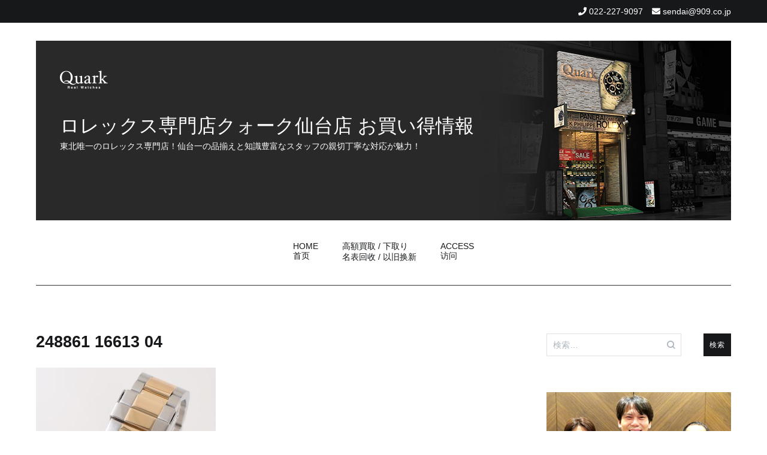

--- FILE ---
content_type: text/html; charset=UTF-8
request_url: https://tokei-sendai.jp/2024/03/19/%E3%81%98%E3%82%8F%E3%81%98%E3%82%8F%E3%81%A8%E6%95%B0%E3%81%8C%E6%B8%9B%E5%B0%91%E3%81%97%E3%81%A6%E3%81%84%E3%82%8B5%E6%A1%81%E9%9D%92%E3%82%B5%E3%83%96-ref-16613/248861-16613-04/
body_size: 73573
content:
<!doctype html>
<html dir="ltr" lang="ja" prefix="og: https://ogp.me/ns#">
<head>
	<meta charset="UTF-8">
	<meta name="viewport" content="width=device-width, initial-scale=1.0, user-scalable=no">
	<link rel="profile" href="http://gmpg.org/xfn/11">

	<title>248861 16613 04 | ロレックス専門店クォーク仙台店 お買い得情報</title>

		<!-- All in One SEO 4.7.7 - aioseo.com -->
	<meta name="robots" content="max-image-preview:large" />
	<meta name="author" content="sendai909"/>
	<link rel="canonical" href="https://tokei-sendai.jp/2024/03/19/%e3%81%98%e3%82%8f%e3%81%98%e3%82%8f%e3%81%a8%e6%95%b0%e3%81%8c%e6%b8%9b%e5%b0%91%e3%81%97%e3%81%a6%e3%81%84%e3%82%8b5%e6%a1%81%e9%9d%92%e3%82%b5%e3%83%96-ref-16613/248861-16613-04/" />
	<meta name="generator" content="All in One SEO (AIOSEO) 4.7.7" />

		<!-- Google tag (gtag.js) -->
<script async src="https://www.googletagmanager.com/gtag/js?id=UA-40971642-6"></script>
<script>
 window.dataLayer = window.dataLayer || [];
 function gtag(){dataLayer.push(arguments);}
 gtag('js', new Date());

 gtag('config', 'UA-40971642-6');
</script>
		<meta property="og:locale" content="ja_JP" />
		<meta property="og:site_name" content="ロレックス専門店クォーク仙台店 お買い得情報 | 東北唯一のロレックス専門店！仙台一の品揃えと知識豊富なスタッフの親切丁寧な対応が魅力！" />
		<meta property="og:type" content="article" />
		<meta property="og:title" content="248861 16613 04 | ロレックス専門店クォーク仙台店 お買い得情報" />
		<meta property="og:url" content="https://tokei-sendai.jp/2024/03/19/%e3%81%98%e3%82%8f%e3%81%98%e3%82%8f%e3%81%a8%e6%95%b0%e3%81%8c%e6%b8%9b%e5%b0%91%e3%81%97%e3%81%a6%e3%81%84%e3%82%8b5%e6%a1%81%e9%9d%92%e3%82%b5%e3%83%96-ref-16613/248861-16613-04/" />
		<meta property="article:published_time" content="2024-03-17T08:40:23+00:00" />
		<meta property="article:modified_time" content="2024-03-17T08:40:23+00:00" />
		<meta name="twitter:card" content="summary" />
		<meta name="twitter:title" content="248861 16613 04 | ロレックス専門店クォーク仙台店 お買い得情報" />
		<!-- All in One SEO -->

<link rel="alternate" type="application/rss+xml" title="ロレックス専門店クォーク仙台店 お買い得情報 &raquo; フィード" href="https://tokei-sendai.jp/feed/" />
<link rel="alternate" type="application/rss+xml" title="ロレックス専門店クォーク仙台店 お買い得情報 &raquo; コメントフィード" href="https://tokei-sendai.jp/comments/feed/" />
<link rel='stylesheet' id='wp-block-library-css' href='https://tokei-sendai.jp/wpap/wp-includes/css/dist/block-library/style.min.css' type='text/css' media='all' />
<style id='js-archive-list-archive-widget-style-inline-css' type='text/css'>
/*!***************************************************************************************************************************************************************************************************************************************!*\
  !*** css ./node_modules/css-loader/dist/cjs.js??ruleSet[1].rules[4].use[1]!./node_modules/postcss-loader/dist/cjs.js??ruleSet[1].rules[4].use[2]!./node_modules/sass-loader/dist/cjs.js??ruleSet[1].rules[4].use[3]!./src/style.scss ***!
  \***************************************************************************************************************************************************************************************************************************************/
@charset "UTF-8";
/**
 * The following styles get applied both on the front of your site
 * and in the editor.
 *
 * Replace them with your own styles or remove the file completely.
 */
.js-archive-list a,
.js-archive-list a:focus,
.js-archive-list a:hover {
  text-decoration: none;
}
.js-archive-list .loading {
  display: inline-block;
  padding-left: 5px;
  vertical-align: middle;
  width: 25px;
}

.jal-hide {
  display: none;
}

.widget_jaw_widget ul.jaw_widget,
ul.jaw_widget ul,
body .wp-block-js-archive-list-archive-widget ul.jaw_widget,
body .wp-block-js-archive-list-archive-widget ul.jaw_widget ul,
body ul.jaw_widget {
  list-style: none;
  margin-left: 0;
  padding-left: 0;
}

.widget_jaw_widget ul.jaw_widget li,
.wp-block-js-archive-list-archive-widget ul.jaw_widget li,
.jaw_widget ul li {
  padding-left: 1rem;
  list-style: none;
}
.widget_jaw_widget ul.jaw_widget li::before,
.wp-block-js-archive-list-archive-widget ul.jaw_widget li::before,
.jaw_widget ul li::before {
  content: "";
}
.widget_jaw_widget ul.jaw_widget li .post-date,
.wp-block-js-archive-list-archive-widget ul.jaw_widget li .post-date,
.jaw_widget ul li .post-date {
  padding-left: 5px;
}
.widget_jaw_widget ul.jaw_widget li .post-date::before,
.wp-block-js-archive-list-archive-widget ul.jaw_widget li .post-date::before,
.jaw_widget ul li .post-date::before {
  content: "—";
  padding-right: 5px;
}

/** Bullet's padding **/
.jaw_symbol {
  margin-right: 0.5rem;
}

/*# sourceMappingURL=style-index.css.map*/
</style>
<style id='classic-theme-styles-inline-css' type='text/css'>
/*! This file is auto-generated */
.wp-block-button__link{color:#fff;background-color:#32373c;border-radius:9999px;box-shadow:none;text-decoration:none;padding:calc(.667em + 2px) calc(1.333em + 2px);font-size:1.125em}.wp-block-file__button{background:#32373c;color:#fff;text-decoration:none}
</style>
<style id='global-styles-inline-css' type='text/css'>
:root{--wp--preset--aspect-ratio--square: 1;--wp--preset--aspect-ratio--4-3: 4/3;--wp--preset--aspect-ratio--3-4: 3/4;--wp--preset--aspect-ratio--3-2: 3/2;--wp--preset--aspect-ratio--2-3: 2/3;--wp--preset--aspect-ratio--16-9: 16/9;--wp--preset--aspect-ratio--9-16: 9/16;--wp--preset--color--black: #000000;--wp--preset--color--cyan-bluish-gray: #abb8c3;--wp--preset--color--white: #ffffff;--wp--preset--color--pale-pink: #f78da7;--wp--preset--color--vivid-red: #cf2e2e;--wp--preset--color--luminous-vivid-orange: #ff6900;--wp--preset--color--luminous-vivid-amber: #fcb900;--wp--preset--color--light-green-cyan: #7bdcb5;--wp--preset--color--vivid-green-cyan: #00d084;--wp--preset--color--pale-cyan-blue: #8ed1fc;--wp--preset--color--vivid-cyan-blue: #0693e3;--wp--preset--color--vivid-purple: #9b51e0;--wp--preset--gradient--vivid-cyan-blue-to-vivid-purple: linear-gradient(135deg,rgba(6,147,227,1) 0%,rgb(155,81,224) 100%);--wp--preset--gradient--light-green-cyan-to-vivid-green-cyan: linear-gradient(135deg,rgb(122,220,180) 0%,rgb(0,208,130) 100%);--wp--preset--gradient--luminous-vivid-amber-to-luminous-vivid-orange: linear-gradient(135deg,rgba(252,185,0,1) 0%,rgba(255,105,0,1) 100%);--wp--preset--gradient--luminous-vivid-orange-to-vivid-red: linear-gradient(135deg,rgba(255,105,0,1) 0%,rgb(207,46,46) 100%);--wp--preset--gradient--very-light-gray-to-cyan-bluish-gray: linear-gradient(135deg,rgb(238,238,238) 0%,rgb(169,184,195) 100%);--wp--preset--gradient--cool-to-warm-spectrum: linear-gradient(135deg,rgb(74,234,220) 0%,rgb(151,120,209) 20%,rgb(207,42,186) 40%,rgb(238,44,130) 60%,rgb(251,105,98) 80%,rgb(254,248,76) 100%);--wp--preset--gradient--blush-light-purple: linear-gradient(135deg,rgb(255,206,236) 0%,rgb(152,150,240) 100%);--wp--preset--gradient--blush-bordeaux: linear-gradient(135deg,rgb(254,205,165) 0%,rgb(254,45,45) 50%,rgb(107,0,62) 100%);--wp--preset--gradient--luminous-dusk: linear-gradient(135deg,rgb(255,203,112) 0%,rgb(199,81,192) 50%,rgb(65,88,208) 100%);--wp--preset--gradient--pale-ocean: linear-gradient(135deg,rgb(255,245,203) 0%,rgb(182,227,212) 50%,rgb(51,167,181) 100%);--wp--preset--gradient--electric-grass: linear-gradient(135deg,rgb(202,248,128) 0%,rgb(113,206,126) 100%);--wp--preset--gradient--midnight: linear-gradient(135deg,rgb(2,3,129) 0%,rgb(40,116,252) 100%);--wp--preset--font-size--small: 13px;--wp--preset--font-size--medium: 20px;--wp--preset--font-size--large: 36px;--wp--preset--font-size--x-large: 42px;--wp--preset--spacing--20: 0.44rem;--wp--preset--spacing--30: 0.67rem;--wp--preset--spacing--40: 1rem;--wp--preset--spacing--50: 1.5rem;--wp--preset--spacing--60: 2.25rem;--wp--preset--spacing--70: 3.38rem;--wp--preset--spacing--80: 5.06rem;--wp--preset--shadow--natural: 6px 6px 9px rgba(0, 0, 0, 0.2);--wp--preset--shadow--deep: 12px 12px 50px rgba(0, 0, 0, 0.4);--wp--preset--shadow--sharp: 6px 6px 0px rgba(0, 0, 0, 0.2);--wp--preset--shadow--outlined: 6px 6px 0px -3px rgba(255, 255, 255, 1), 6px 6px rgba(0, 0, 0, 1);--wp--preset--shadow--crisp: 6px 6px 0px rgba(0, 0, 0, 1);}:where(.is-layout-flex){gap: 0.5em;}:where(.is-layout-grid){gap: 0.5em;}body .is-layout-flex{display: flex;}.is-layout-flex{flex-wrap: wrap;align-items: center;}.is-layout-flex > :is(*, div){margin: 0;}body .is-layout-grid{display: grid;}.is-layout-grid > :is(*, div){margin: 0;}:where(.wp-block-columns.is-layout-flex){gap: 2em;}:where(.wp-block-columns.is-layout-grid){gap: 2em;}:where(.wp-block-post-template.is-layout-flex){gap: 1.25em;}:where(.wp-block-post-template.is-layout-grid){gap: 1.25em;}.has-black-color{color: var(--wp--preset--color--black) !important;}.has-cyan-bluish-gray-color{color: var(--wp--preset--color--cyan-bluish-gray) !important;}.has-white-color{color: var(--wp--preset--color--white) !important;}.has-pale-pink-color{color: var(--wp--preset--color--pale-pink) !important;}.has-vivid-red-color{color: var(--wp--preset--color--vivid-red) !important;}.has-luminous-vivid-orange-color{color: var(--wp--preset--color--luminous-vivid-orange) !important;}.has-luminous-vivid-amber-color{color: var(--wp--preset--color--luminous-vivid-amber) !important;}.has-light-green-cyan-color{color: var(--wp--preset--color--light-green-cyan) !important;}.has-vivid-green-cyan-color{color: var(--wp--preset--color--vivid-green-cyan) !important;}.has-pale-cyan-blue-color{color: var(--wp--preset--color--pale-cyan-blue) !important;}.has-vivid-cyan-blue-color{color: var(--wp--preset--color--vivid-cyan-blue) !important;}.has-vivid-purple-color{color: var(--wp--preset--color--vivid-purple) !important;}.has-black-background-color{background-color: var(--wp--preset--color--black) !important;}.has-cyan-bluish-gray-background-color{background-color: var(--wp--preset--color--cyan-bluish-gray) !important;}.has-white-background-color{background-color: var(--wp--preset--color--white) !important;}.has-pale-pink-background-color{background-color: var(--wp--preset--color--pale-pink) !important;}.has-vivid-red-background-color{background-color: var(--wp--preset--color--vivid-red) !important;}.has-luminous-vivid-orange-background-color{background-color: var(--wp--preset--color--luminous-vivid-orange) !important;}.has-luminous-vivid-amber-background-color{background-color: var(--wp--preset--color--luminous-vivid-amber) !important;}.has-light-green-cyan-background-color{background-color: var(--wp--preset--color--light-green-cyan) !important;}.has-vivid-green-cyan-background-color{background-color: var(--wp--preset--color--vivid-green-cyan) !important;}.has-pale-cyan-blue-background-color{background-color: var(--wp--preset--color--pale-cyan-blue) !important;}.has-vivid-cyan-blue-background-color{background-color: var(--wp--preset--color--vivid-cyan-blue) !important;}.has-vivid-purple-background-color{background-color: var(--wp--preset--color--vivid-purple) !important;}.has-black-border-color{border-color: var(--wp--preset--color--black) !important;}.has-cyan-bluish-gray-border-color{border-color: var(--wp--preset--color--cyan-bluish-gray) !important;}.has-white-border-color{border-color: var(--wp--preset--color--white) !important;}.has-pale-pink-border-color{border-color: var(--wp--preset--color--pale-pink) !important;}.has-vivid-red-border-color{border-color: var(--wp--preset--color--vivid-red) !important;}.has-luminous-vivid-orange-border-color{border-color: var(--wp--preset--color--luminous-vivid-orange) !important;}.has-luminous-vivid-amber-border-color{border-color: var(--wp--preset--color--luminous-vivid-amber) !important;}.has-light-green-cyan-border-color{border-color: var(--wp--preset--color--light-green-cyan) !important;}.has-vivid-green-cyan-border-color{border-color: var(--wp--preset--color--vivid-green-cyan) !important;}.has-pale-cyan-blue-border-color{border-color: var(--wp--preset--color--pale-cyan-blue) !important;}.has-vivid-cyan-blue-border-color{border-color: var(--wp--preset--color--vivid-cyan-blue) !important;}.has-vivid-purple-border-color{border-color: var(--wp--preset--color--vivid-purple) !important;}.has-vivid-cyan-blue-to-vivid-purple-gradient-background{background: var(--wp--preset--gradient--vivid-cyan-blue-to-vivid-purple) !important;}.has-light-green-cyan-to-vivid-green-cyan-gradient-background{background: var(--wp--preset--gradient--light-green-cyan-to-vivid-green-cyan) !important;}.has-luminous-vivid-amber-to-luminous-vivid-orange-gradient-background{background: var(--wp--preset--gradient--luminous-vivid-amber-to-luminous-vivid-orange) !important;}.has-luminous-vivid-orange-to-vivid-red-gradient-background{background: var(--wp--preset--gradient--luminous-vivid-orange-to-vivid-red) !important;}.has-very-light-gray-to-cyan-bluish-gray-gradient-background{background: var(--wp--preset--gradient--very-light-gray-to-cyan-bluish-gray) !important;}.has-cool-to-warm-spectrum-gradient-background{background: var(--wp--preset--gradient--cool-to-warm-spectrum) !important;}.has-blush-light-purple-gradient-background{background: var(--wp--preset--gradient--blush-light-purple) !important;}.has-blush-bordeaux-gradient-background{background: var(--wp--preset--gradient--blush-bordeaux) !important;}.has-luminous-dusk-gradient-background{background: var(--wp--preset--gradient--luminous-dusk) !important;}.has-pale-ocean-gradient-background{background: var(--wp--preset--gradient--pale-ocean) !important;}.has-electric-grass-gradient-background{background: var(--wp--preset--gradient--electric-grass) !important;}.has-midnight-gradient-background{background: var(--wp--preset--gradient--midnight) !important;}.has-small-font-size{font-size: var(--wp--preset--font-size--small) !important;}.has-medium-font-size{font-size: var(--wp--preset--font-size--medium) !important;}.has-large-font-size{font-size: var(--wp--preset--font-size--large) !important;}.has-x-large-font-size{font-size: var(--wp--preset--font-size--x-large) !important;}
:where(.wp-block-post-template.is-layout-flex){gap: 1.25em;}:where(.wp-block-post-template.is-layout-grid){gap: 1.25em;}
:where(.wp-block-columns.is-layout-flex){gap: 2em;}:where(.wp-block-columns.is-layout-grid){gap: 2em;}
:root :where(.wp-block-pullquote){font-size: 1.5em;line-height: 1.6;}
</style>
<link rel='stylesheet' id='cenote-style-css' href='https://tokei-sendai.jp/wpap/wp-content/themes/909_blog/style.css' type='text/css' media='all' />
<style id='cenote-style-inline-css' type='text/css'>
.cenote-header-media .tg-container {
			background-image: url( "" );
		}
</style>
<link rel='stylesheet' id='themegrill-icons-css' href='https://tokei-sendai.jp/wpap/wp-content/themes/909_blog/assets/css/themegrill-icons.min.css?ver=1.0' type='text/css' media='all' />
<link rel='stylesheet' id='fontawesome-css' href='https://tokei-sendai.jp/wpap/wp-content/themes/909_blog/assets/css/all.min.css' type='text/css' media='all' />
<link rel='stylesheet' id='swiper-css' href='https://tokei-sendai.jp/wpap/wp-content/themes/909_blog/assets/css/swiper.min.css' type='text/css' media='all' />
<link rel='stylesheet' id='fancybox-css' href='https://tokei-sendai.jp/wpap/wp-content/plugins/easy-fancybox/fancybox/1.5.4/jquery.fancybox.min.css' type='text/css' media='screen' />
<style id='fancybox-inline-css' type='text/css'>
#fancybox-outer{background:#ffffff}#fancybox-content{background:#ffffff;border-color:#ffffff;color:#000000;}#fancybox-title,#fancybox-title-float-main{color:#fff}
</style>
<link rel='stylesheet' id='kirki-styles-cenote_config-css' href='https://tokei-sendai.jp/wpap/wp-content/themes/909_blog/inc/kirki/assets/css/kirki-styles.css?ver=3.0.35.3' type='text/css' media='all' />
<style id='kirki-styles-cenote_config-inline-css' type='text/css'>
.cenote-breadcrumb li a:hover,.cenote-header-media.cenote-header-media--right .cenote-header-media__button:hover,.cenote-header-sticky .cenote-reading-bar .cenote-reading-bar__share .cenote-reading-share-item a:hover,.cenote-header-sticky .main-navigation li ul li > a:hover,.cenote-header-sticky .main-navigation li ul li.focus > a,.comments-area .comment-list .comment-meta .comment-metadata a:hover,.entry-content .page-links a:hover,.entry-content a,.entry-content table a:hover,.entry-footer .tags-links a:hover,.entry-meta a,.main-navigation.tg-site-menu--offcanvas li.current-menu-ancestor > a,.main-navigation.tg-site-menu--offcanvas li.current-menu-item > a,.main-navigation.tg-site-menu--offcanvas li.current_page_ancestor > a,.main-navigation.tg-site-menu--offcanvas li.current_page_item > a,.main-navigation.tg-site-menu--offcanvas li:hover > a,.pagination .page-numbers:hover,.post-template-cover .entry-thumbnail--template .entry-info .entry-meta a:hover,.single .hentry .entry-meta a:hover,.tg-header-top .tg-social-menu li:hover a,.tg-header-top ul:not(.tg-social-menu) li a:hover,.tg-site-footer.tg-site-footer--default .tg-footer-bottom .site-info a:hover,.tg-site-footer.tg-site-footer--default .tg-footer-widget-area .widget .tagcloud a:hover,.tg-site-footer.tg-site-footer--default .tg-footer-widget-area .widget ul li a:hover,.tg-site-footer.tg-site-footer--light-dark .tg-footer-bottom .site-info a:hover,.tg-site-footer.tg-site-footer--light-dark-center .tg-footer-bottom .site-info a:hover,.tg-site-menu--default li.focus > a,.tg-slider.tg-post-slider .tg-container .cat-links a:hover,.tg-slider.tg-post-slider .tg-container .entry-title a:hover,.tg-slider.tg-post-slider .tg-container .posted-on a:hover,.tg-top-cat .cat-links a,.widget_tag_cloud .tagcloud a:hover,a:active,a:focus,a:hover{color:#006600;}.button:hover,.entry-footer .cat-links a,.entry-meta .posted-on:before,.main-navigation.tg-site-menu--offcanvas li.current-menu-ancestor > a:before,.main-navigation.tg-site-menu--offcanvas li.current-menu-item > a:before,.main-navigation.tg-site-menu--offcanvas li.current_page_ancestor > a:before,.main-navigation.tg-site-menu--offcanvas li.current_page_item > a:before,.main-navigation.tg-site-menu--offcanvas li:hover > a:before,.post-format-media--gallery .swiper-button-next,.post-format-media--gallery .swiper-button-prev,.post-template-cover .entry-thumbnail--template .entry-info .tg-top-cat .cat-links a:hover,.tg-readmore-link:hover:before,.tg-slider .swiper-button-next,.tg-slider .swiper-button-prev,.widget .widget-title:after,button:hover,input[type="button"]:hover,input[type="reset"]:hover,input[type="submit"]:hover{background-color:#006600;}.entry-footer .tags-links a:hover,.tg-site-footer.tg-site-footer--default .tg-footer-widget-area .widget .tagcloud a:hover,.widget_tag_cloud .tagcloud a:hover{border-color:#006600;}body{font-family:-apple-system, BlinkMacSystemFont, "Segoe UI", Roboto, Oxygen-Sans, Ubuntu, Cantarell, "Helvetica Neue", sans-serif;font-weight:400;}h1, h2, h3, h4, h5, h6{font-family:-apple-system, BlinkMacSystemFont, "Segoe UI", Roboto, Oxygen-Sans, Ubuntu, Cantarell, "Helvetica Neue", sans-serif;font-weight:700;}
</style>
<script type="text/javascript" src="https://tokei-sendai.jp/wpap/wp-includes/js/jquery/jquery.min.js?ver=3.7.1" id="jquery-core-js"></script>
<script type="text/javascript" src="https://tokei-sendai.jp/wpap/wp-includes/js/jquery/jquery-migrate.min.js?ver=3.4.1" id="jquery-migrate-js"></script>
<link rel="https://api.w.org/" href="https://tokei-sendai.jp/wp-json/" /><link rel="alternate" title="JSON" type="application/json" href="https://tokei-sendai.jp/wp-json/wp/v2/media/30729" /><link rel='shortlink' href='https://tokei-sendai.jp/?p=30729' />
<link rel="alternate" title="oEmbed (JSON)" type="application/json+oembed" href="https://tokei-sendai.jp/wp-json/oembed/1.0/embed?url=https%3A%2F%2Ftokei-sendai.jp%2F2024%2F03%2F19%2F%25e3%2581%2598%25e3%2582%258f%25e3%2581%2598%25e3%2582%258f%25e3%2581%25a8%25e6%2595%25b0%25e3%2581%258c%25e6%25b8%259b%25e5%25b0%2591%25e3%2581%2597%25e3%2581%25a6%25e3%2581%2584%25e3%2582%258b5%25e6%25a1%2581%25e9%259d%2592%25e3%2582%25b5%25e3%2583%2596-ref-16613%2F248861-16613-04%2F" />
<link rel="alternate" title="oEmbed (XML)" type="text/xml+oembed" href="https://tokei-sendai.jp/wp-json/oembed/1.0/embed?url=https%3A%2F%2Ftokei-sendai.jp%2F2024%2F03%2F19%2F%25e3%2581%2598%25e3%2582%258f%25e3%2581%2598%25e3%2582%258f%25e3%2581%25a8%25e6%2595%25b0%25e3%2581%258c%25e6%25b8%259b%25e5%25b0%2591%25e3%2581%2597%25e3%2581%25a6%25e3%2581%2584%25e3%2582%258b5%25e6%25a1%2581%25e9%259d%2592%25e3%2582%25b5%25e3%2583%2596-ref-16613%2F248861-16613-04%2F&#038;format=xml" />
</head>

<body class="attachment attachment-template-default single single-attachment postid-30729 attachmentid-30729 attachment-jpeg layout-site--wide layout--right-sidebar">


<div id="page" class="site">
	<a class="skip-link screen-reader-text" href="#content">コンテンツへスキップ</a>

	<header id="masthead" class="site-header tg-site-header tg-site-header--default">
					<div class="tg-header-top">
				<div class="tg-container tg-flex-container tg-flex-space-between tg-flex-item-centered">
					<nav class="tg-header-navigation">
	</nav><!-- /.tg-header-navigation -->
<ul class="tg-contact-info">
	<li class="tg-contact-info__phone">
		<a href="tel:022-227-9097">
			<i class="fa fa-phone"></i>
			<span>022-227-9097			</span>
		</a>
	</li>
	<li class="tg-contact-info__email">
		<a href="mailto:sendai@909.co.jp">
			<i class="fa fa-envelope"></i>
			<span>sendai@909.co.jp</span>
		</a>
	</li>
</ul>
<!-- /.tg-contact-info -->
				</div>
			</div><!-- .tg-header-top -->
		
		<div class="tg-header-bottom">
			<div class="header-bottom-top">
	<div class="tg-container tg-flex-container tg-flex-space-between tg-flex-item-centered">
		
<div class="site-branding">
	<h1 class="site-title"><a href="https://tokei-sendai.jp/" rel="home"><img src="/img/logo.png" id="site-logo"><br>ロレックス専門店クォーク仙台店 お買い得情報</a></h1>
	<p class="site-description">東北唯一のロレックス専門店！仙台一の品揃えと知識豊富なスタッフの親切丁寧な対応が魅力！</p>
</div><!-- .site-branding -->
	</div><!-- /.tg-container -->
</div>
<!-- /.header-bottom-top -->
<div class="header-bottom-bottom">
	<div class="tg-container tg-flex-container tg-flex-space-between tg-flex-item-centered">
		
<nav class="tg-social-menu-navigation">
	</nav><!-- /.tg-social-menu -->
<nav id="site-navigation" class="main-navigation tg-site-menu--default">
	<div class="menu-blog-2020-container"><ul id="primary-menu" class="menu"><li id="menu-item-16110" class="menu-item menu-item-type-custom menu-item-object-custom menu-item-home menu-item-16110"><a href="https://tokei-sendai.jp/">HOME<br>首页</a></li>
<li id="menu-item-16111" class="menu-item menu-item-type-post_type menu-item-object-page menu-item-16111"><a href="https://tokei-sendai.jp/%e9%ab%98%e9%a1%8d%e8%b2%b7%e5%8f%96-%e4%b8%8b%e5%8f%96%e3%82%8a/">高額買取 / 下取り<br>名表回收 / 以旧换新</a></li>
<li id="menu-item-16112" class="menu-item menu-item-type-post_type menu-item-object-page menu-item-16112"><a href="https://tokei-sendai.jp/access/">ACCESS<br>访问</a></li>
</ul></div></nav><!-- #site-navigation -->
<nav class="tg-header-action-navigation">
	<ul class="tg-header-action-menu">
		
		<li class="tg-mobile-menu-toggle">
			<strong>メニュー</strong><span></span>
		</li>
	</ul><!-- .tg-header-action-menu -->
</nav>
<!-- /.tg-header-action-navigation -->
	</div><!-- /.tg-header -->
</div>
<!-- /.header-bottom-bottom -->
		</div>

	</header><!-- #masthead -->

	
	<div id="content" class="site-content">

		<div class="tg-container tg-flex-container tg-flex-space-between">

	<div id="primary" class="content-area">
		<main id="main" class="site-main">

			
<article id="post-30729" class="post-30729 attachment type-attachment status-inherit hentry">
				<header class="entry-header">
				<h1 class="entry-title">248861 16613 04</h1>			</header><!-- .entry-header -->
					<div class="tg-top-cat">
							</div>
					<div class="entry-content">
				<p class="attachment"><a href='https://tokei-sendai.jp/wpap/wp-content/uploads/2024/03/248861-16613-04.jpg'><img fetchpriority="high" decoding="async" width="300" height="300" src="https://tokei-sendai.jp/wpap/wp-content/uploads/2024/03/248861-16613-04-300x300.jpg" class="attachment-medium size-medium" alt="" srcset="https://tokei-sendai.jp/wpap/wp-content/uploads/2024/03/248861-16613-04-300x300.jpg 300w, https://tokei-sendai.jp/wpap/wp-content/uploads/2024/03/248861-16613-04-150x150.jpg 150w, https://tokei-sendai.jp/wpap/wp-content/uploads/2024/03/248861-16613-04-768x768.jpg 768w, https://tokei-sendai.jp/wpap/wp-content/uploads/2024/03/248861-16613-04-600x600.jpg 600w, https://tokei-sendai.jp/wpap/wp-content/uploads/2024/03/248861-16613-04.jpg 1000w" sizes="(max-width: 300px) 100vw, 300px" /></a></p>
			</div><!-- .entry-content -->
		</article><!-- #post-30729 -->
<table border="0" cellpadding="0" cellspacing="0" width="100%">
<tbody>
<tr>
<td></td>
<td>
<div class="ask_title">
お問い合せはコチラから
</div>
</td>
</tr>
</tbody>
</table>
<div class="ask_form">
<iframe src="https://www.909.co.jp/form/form_blog/input.html?shop=sendai&archi_url=https://tokei-sendai.jp/2024/03/19/%e3%81%98%e3%82%8f%e3%81%98%e3%82%8f%e3%81%a8%e6%95%b0%e3%81%8c%e6%b8%9b%e5%b0%91%e3%81%97%e3%81%a6%e3%81%84%e3%82%8b5%e6%a1%81%e9%9d%92%e3%82%b5%e3%83%96-ref-16613/248861-16613-04/" frameborder="0" height="385" width="100%"></iframe>
</div>
<table border="0" cellpadding="0" cellspacing="0">
<tbody>
<tr>
<td width="650" align="right" class="scrty">当お問い合せフォームは、ベリサイン社のＳＳＬサーバー証明書を使用しています。</td>
</tr>
</tbody>
</table>
<br><br>


	<nav class="navigation post-navigation" aria-label="投稿">
		<h2 class="screen-reader-text">投稿ナビゲーション</h2>
		<div class="nav-links"><div class="nav-previous"><a href="https://tokei-sendai.jp/2024/03/19/%e3%81%98%e3%82%8f%e3%81%98%e3%82%8f%e3%81%a8%e6%95%b0%e3%81%8c%e6%b8%9b%e5%b0%91%e3%81%97%e3%81%a6%e3%81%84%e3%82%8b5%e6%a1%81%e9%9d%92%e3%82%b5%e3%83%96-ref-16613/" rel="prev"><span class="nav-links__label">前の投稿</span> じわじわと数が減少している5桁青サブ Ref.16613</a></div></div>
	</nav>
		</main><!-- #main -->
	</div><!-- #primary -->


<aside id="secondary" class="widget-area">
	<section id="search-2" class="widget widget_search"><form role="search" method="get" class="search-form" action="https://tokei-sendai.jp/">
				<label>
					<span class="screen-reader-text">検索:</span>
					<input type="search" class="search-field" placeholder="検索&hellip;" value="" name="s" />
				</label>
				<input type="submit" class="search-submit" value="検索" />
			</form></section><section id="custom_html-2" class="widget_text widget widget_custom_html"><div class="textwidget custom-html-widget"><a href="https://www.909.co.jp/rolex_sendai/" target="_blank" rel="noopener"><img src="/img/shop_img.jpg?ver=200812" alt="ロレックス専門店クォーク仙台店" width="100%" border="0" /><br>
ロレックス専門店 クォーク仙台店</a>
<br><br>
東北一のロレックス専門店を目指し、精一杯の笑顔・サービス・充実したロレックスを取り揃えてお待ちしております。</div></section><section id="categories-3" class="widget widget_categories"><h2 class="widget-title">カテゴリー</h2>
			<ul>
					<li class="cat-item cat-item-5"><a href="https://tokei-sendai.jp/category/gmt%e3%83%9e%e3%82%b9%e3%82%bf%e3%83%bc/">GMTマスター</a>
</li>
	<li class="cat-item cat-item-15"><a href="https://tokei-sendai.jp/category/oy-pp/">OY.PP.</a>
</li>
	<li class="cat-item cat-item-14"><a href="https://tokei-sendai.jp/category/oy-pp-%e3%83%87%e3%82%a4%e3%83%88/">OY.PP.デイト</a>
</li>
	<li class="cat-item cat-item-23"><a href="https://tokei-sendai.jp/category/vintagemodel/">ヴィンテージモデル</a>
</li>
	<li class="cat-item cat-item-16"><a href="https://tokei-sendai.jp/category/%e3%82%a8%e3%82%a2%e3%82%ad%e3%83%b3%e3%82%b0/">エアキング</a>
</li>
	<li class="cat-item cat-item-3"><a href="https://tokei-sendai.jp/category/%e3%82%a8%e3%82%af%e3%82%b9%e3%83%97%e3%83%ad%e3%83%bc%e3%83%a9%e3%83%bci/">エクスプローラーI</a>
</li>
	<li class="cat-item cat-item-4"><a href="https://tokei-sendai.jp/category/%e3%82%a8%e3%82%af%e3%82%b9%e3%83%97%e3%83%ad%e3%83%bc%e3%83%a9%e3%83%bcii/">エクスプローラーII</a>
</li>
	<li class="cat-item cat-item-6"><a href="https://tokei-sendai.jp/category/%e3%82%b5%e3%83%96%e3%83%9e%e3%83%aa%e3%83%bc%e3%83%8a%e3%83%bc/">サブマリーナー</a>
</li>
	<li class="cat-item cat-item-31"><a href="https://tokei-sendai.jp/category/%e3%82%b5%e3%83%b3%e3%83%80%e3%83%bc%e3%83%90%e3%83%bc%e3%83%89/">サンダーバード</a>
</li>
	<li class="cat-item cat-item-7"><a href="https://tokei-sendai.jp/category/%e3%82%b7%e3%83%bc%e3%83%89%e3%82%a5%e3%82%a8%e3%83%a9%e3%83%bc/">シードゥエラー</a>
</li>
	<li class="cat-item cat-item-19"><a href="https://tokei-sendai.jp/category/%e3%82%b9%e3%82%ab%e3%82%a4%e3%83%89%e3%82%a5%e3%82%a8%e3%83%a9%e3%83%bc/">スカイドゥエラー</a>
</li>
	<li class="cat-item cat-item-11"><a href="https://tokei-sendai.jp/category/%e3%82%bf%e3%83%bc%e3%83%8e%e3%82%b0%e3%83%a9%e3%83%95/">ターノグラフ</a>
</li>
	<li class="cat-item cat-item-27"><a href="https://tokei-sendai.jp/category/%e3%83%81%e3%83%a5%e3%83%bc%e3%83%80%e3%83%bc/">チューダー</a>
</li>
	<li class="cat-item cat-item-28"><a href="https://tokei-sendai.jp/category/%e3%83%87%e3%82%a3%e3%83%bc%e3%83%97%e3%82%b7%e3%83%bc/">ディープシー</a>
</li>
	<li class="cat-item cat-item-17"><a href="https://tokei-sendai.jp/category/%e3%83%87%e3%82%a4%e3%83%87%e3%82%a4%e3%83%88/">デイデイト</a>
</li>
	<li class="cat-item cat-item-18"><a href="https://tokei-sendai.jp/category/%e3%83%87%e3%82%a4%e3%83%87%e3%82%a4%e3%83%88ii/">デイデイトII</a>
</li>
	<li class="cat-item cat-item-12"><a href="https://tokei-sendai.jp/category/%e3%83%87%e3%82%a4%e3%83%88%e3%82%b8%e3%83%a3%e3%82%b9%e3%83%88/">デイトジャスト</a>
</li>
	<li class="cat-item cat-item-13"><a href="https://tokei-sendai.jp/category/%e3%83%87%e3%82%a4%e3%83%88%e3%82%b8%e3%83%a3%e3%82%b9%e3%83%88ii/">デイトジャストII</a>
</li>
	<li class="cat-item cat-item-2"><a href="https://tokei-sendai.jp/category/%e3%83%87%e3%82%a4%e3%83%88%e3%83%8a/">デイトナ</a>
</li>
	<li class="cat-item cat-item-25"><a href="https://tokei-sendai.jp/category/%e3%83%97%e3%83%ac%e3%83%9f%e3%82%a2%e3%83%a0%e3%83%a2%e3%83%80%e3%83%b3/">プレミアムモダン</a>
</li>
	<li class="cat-item cat-item-21"><a href="https://tokei-sendai.jp/category/%e3%83%9c%e3%83%bc%e3%82%a4%e3%82%ba%e3%83%a2%e3%83%87%e3%83%ab/">ボーイズモデル</a>
</li>
	<li class="cat-item cat-item-10"><a href="https://tokei-sendai.jp/category/%e3%83%9f%e3%83%ab%e3%82%ac%e3%82%a6%e3%82%b9/">ミルガウス</a>
</li>
	<li class="cat-item cat-item-20"><a href="https://tokei-sendai.jp/category/%e3%83%a1%e3%83%b3%e3%82%ba%e3%83%a2%e3%83%87%e3%83%ab/">メンズモデル</a>
</li>
	<li class="cat-item cat-item-8"><a href="https://tokei-sendai.jp/category/%e3%83%a8%e3%83%83%e3%83%88%e3%83%9e%e3%82%b9%e3%82%bf%e3%83%bc/">ヨットマスター</a>
</li>
	<li class="cat-item cat-item-9"><a href="https://tokei-sendai.jp/category/%e3%83%a8%e3%83%83%e3%83%88%e3%83%9e%e3%82%b9%e3%82%bf%e3%83%bcii/">ヨットマスターII</a>
</li>
	<li class="cat-item cat-item-22"><a href="https://tokei-sendai.jp/category/%e3%83%ac%e3%83%87%e3%82%a3%e3%83%bc%e3%82%b9%e3%83%a2%e3%83%87%e3%83%ab/">レディースモデル</a>
</li>
	<li class="cat-item cat-item-24"><a href="https://tokei-sendai.jp/category/%e5%ba%97%e8%88%97%e7%b4%b9%e4%bb%8b/">店舗紹介</a>
</li>
	<li class="cat-item cat-item-1"><a href="https://tokei-sendai.jp/category/%e6%9c%aa%e5%88%86%e9%a1%9e/">未分類</a>
</li>
			</ul>

			</section><section id="calendar-2" class="widget widget_calendar"><div id="calendar_wrap" class="calendar_wrap"><table id="wp-calendar" class="wp-calendar-table">
	<caption>2026年1月</caption>
	<thead>
	<tr>
		<th scope="col" title="月曜日">月</th>
		<th scope="col" title="火曜日">火</th>
		<th scope="col" title="水曜日">水</th>
		<th scope="col" title="木曜日">木</th>
		<th scope="col" title="金曜日">金</th>
		<th scope="col" title="土曜日">土</th>
		<th scope="col" title="日曜日">日</th>
	</tr>
	</thead>
	<tbody>
	<tr>
		<td colspan="3" class="pad">&nbsp;</td><td>1</td><td><a href="https://tokei-sendai.jp/2026/01/02/" aria-label="2026年1月2日 に投稿を公開">2</a></td><td><a href="https://tokei-sendai.jp/2026/01/03/" aria-label="2026年1月3日 に投稿を公開">3</a></td><td><a href="https://tokei-sendai.jp/2026/01/04/" aria-label="2026年1月4日 に投稿を公開">4</a></td>
	</tr>
	<tr>
		<td><a href="https://tokei-sendai.jp/2026/01/05/" aria-label="2026年1月5日 に投稿を公開">5</a></td><td><a href="https://tokei-sendai.jp/2026/01/06/" aria-label="2026年1月6日 に投稿を公開">6</a></td><td><a href="https://tokei-sendai.jp/2026/01/07/" aria-label="2026年1月7日 に投稿を公開">7</a></td><td><a href="https://tokei-sendai.jp/2026/01/08/" aria-label="2026年1月8日 に投稿を公開">8</a></td><td><a href="https://tokei-sendai.jp/2026/01/09/" aria-label="2026年1月9日 に投稿を公開">9</a></td><td><a href="https://tokei-sendai.jp/2026/01/10/" aria-label="2026年1月10日 に投稿を公開">10</a></td><td><a href="https://tokei-sendai.jp/2026/01/11/" aria-label="2026年1月11日 に投稿を公開">11</a></td>
	</tr>
	<tr>
		<td><a href="https://tokei-sendai.jp/2026/01/12/" aria-label="2026年1月12日 に投稿を公開">12</a></td><td><a href="https://tokei-sendai.jp/2026/01/13/" aria-label="2026年1月13日 に投稿を公開">13</a></td><td id="today">14</td><td>15</td><td>16</td><td>17</td><td>18</td>
	</tr>
	<tr>
		<td>19</td><td>20</td><td>21</td><td>22</td><td>23</td><td>24</td><td>25</td>
	</tr>
	<tr>
		<td>26</td><td>27</td><td>28</td><td>29</td><td>30</td><td>31</td>
		<td class="pad" colspan="1">&nbsp;</td>
	</tr>
	</tbody>
	</table><nav aria-label="前と次の月" class="wp-calendar-nav">
		<span class="wp-calendar-nav-prev"><a href="https://tokei-sendai.jp/2025/12/">&laquo; 12月</a></span>
		<span class="pad">&nbsp;</span>
		<span class="wp-calendar-nav-next">&nbsp;</span>
	</nav></div></section>
		<section id="recent-posts-2" class="widget widget_recent_entries">
		<h2 class="widget-title">最近の投稿</h2>
		<ul>
											<li>
					<a href="https://tokei-sendai.jp/2026/01/13/kaitori-2/">【高額査定】仙台でロレックスの買取なら専門店へ！</a>
									</li>
											<li>
					<a href="https://tokei-sendai.jp/2026/01/12/214270/">『長く』『幅広く』に適した大人気モデル！Ref.214270</a>
									</li>
											<li>
					<a href="https://tokei-sendai.jp/2026/01/11/kaitori/">【ロレックス　仙台　売却】で迷ったら、クォークへ！</a>
									</li>
											<li>
					<a href="https://tokei-sendai.jp/2026/01/10/1665/">存在感あり！1980年製 SEA-DWELLER Ref.1665</a>
									</li>
											<li>
					<a href="https://tokei-sendai.jp/2026/01/09/1680/">この力強い表情！！</a>
									</li>
					</ul>

		</section><section id="custom_html-3" class="widget_text widget widget_custom_html"><h2 class="widget-title">ロレックス専門店クォーク</h2><div class="textwidget custom-html-widget"><ul class="widget-list">
<li class="widget-list-item"><a href="https://www.909.co.jp" target="_blank" rel="noopener">ロレックス ROLEX専門店クォーク</a></li>
<li class="widget-list-item"><a href="https://www.909.co.jp/rolex_ueno/" target="_blank" rel="noopener">ロレックス専門店クォーク上野本店</a></li>
<li class="widget-list-item"><a href="https://www.909.co.jp/rolex_ginza/" target="_blank" rel="noopener">ロレックス専門店クォーク銀座店</a></li>
<li class="widget-list-item"><a href="https://www.909.co.jp/rolex_shinjuku/" target="_blank" rel="noopener">ロレックス専門店クォーク新宿店</a></li>
<li class="widget-list-item"><a href="https://www.909.co.jp/rolex_yokohama/" target="_blank" rel="noopener">ロレックス専門店クォーク横浜店</a></li>
<li class="widget-list-item"><a href="https://www.909.co.jp/rolex_sendai/" target="_blank" rel="noopener">ロレックス専門店クォーク仙台店</a></li>
<li class="widget-list-item"><a href="https://www.909.co.jp/rolex_shizuoka/" target="_blank" rel="noopener">ロレックス専門店クォーク静岡店</a></li>
<li class="widget-list-item"><a href="https://www.909.co.jp/rolex_nagoyaeki/" target="_blank" rel="noopener">ロレックス専門店クォーク名古屋駅店</a></li>
<li class="widget-list-item"><a href="https://www.909.co.jp/rolex_nagoya/" target="_blank" rel="noopener">ロレックス専門店クォーク名古屋栄店</a></li>
<li class="widget-list-item"><a href="https://www.909.co.jp/rolex_kyoto/" target="_blank" rel="noopener">ロレックス専門店クォーク京都店</a></li>
<li class="widget-list-item"><a href="https://www.909.co.jp/rolex_umeda/" target="_blank" rel="noopener">ロレックス専門店クォーク梅田店</a></li>
<li class="widget-list-item"><a href="https://www.909.co.jp/rolex_osaka/" target="_blank" rel="noopener">ロレックス専門店クォーク心斎橋店</a></li>
<li class="widget-list-item"><a href="https://www.909.co.jp/rolex_kobe/" target="_blank" rel="noopener">ロレックス専門店クォーク神戸店</a></li>
<li class="widget-list-item"><a href="https://www.909.co.jp/rolex_hiroshima/" target="_blank" rel="noopener">ロレックス専門店クォーク広島店</a></li>
<li class="widget-list-item"><a href="https://www.909.co.jp/rolex_fukuoka/" target="_blank" rel="noopener">ロレックス専門店クォーク福岡店</a></li>
<li class="widget-list-item"><a href="https://www.909.co.jp/rolex_hongkong/" target="_blank" rel="noopener">ロレックス専門店クォーク香港店</a></li>
<li class="widget-list-item"><a href="https://www.909.co.jp/rolex_nakano/" target="_blank" rel="noopener">クォークラボ 中野店</a></li>
<li class="widget-list-item"><a href="https://www.909.co.jp/salon_osaka/" target="_blank" rel="noopener">QUARK SALON OSAKA</a></li>
</ul></div></section><section id="jal_widget-2" class="widget widget_archive widget_jaw_widget"><h2 class="widget-title">アーカイブ</h2><ul class="jaw_widget legacy preload"   data-effect="slide"   data-ex_sym="+"   data-con_sym="-" ><li ><a class="jaw_year jaw_symbol_wrapper" title="2026" href="https://tokei-sendai.jp/2026/"><span class="jaw_symbol">+</span><span class="year">2026 (12)</span></a><ul class="jaw_months jal-hide"><li ><a class="jaw_month jaw_symbol_wrapper" href="https://tokei-sendai.jp/2026/01/" title="1月"><span class="month">1月 (12)</span></a></li> </ul></li><li ><a class="jaw_year jaw_symbol_wrapper" title="2025" href="https://tokei-sendai.jp/2025/"><span class="jaw_symbol">+</span><span class="year">2025 (363)</span></a><ul class="jaw_months jal-hide"><li ><a class="jaw_month jaw_symbol_wrapper" href="https://tokei-sendai.jp/2025/12/" title="12月"><span class="month">12月 (31)</span></a></li> <li ><a class="jaw_month jaw_symbol_wrapper" href="https://tokei-sendai.jp/2025/11/" title="11月"><span class="month">11月 (30)</span></a></li> <li ><a class="jaw_month jaw_symbol_wrapper" href="https://tokei-sendai.jp/2025/10/" title="10月"><span class="month">10月 (30)</span></a></li> <li ><a class="jaw_month jaw_symbol_wrapper" href="https://tokei-sendai.jp/2025/09/" title="9月"><span class="month">9月 (30)</span></a></li> <li ><a class="jaw_month jaw_symbol_wrapper" href="https://tokei-sendai.jp/2025/08/" title="8月"><span class="month">8月 (31)</span></a></li> <li ><a class="jaw_month jaw_symbol_wrapper" href="https://tokei-sendai.jp/2025/07/" title="7月"><span class="month">7月 (31)</span></a></li> <li ><a class="jaw_month jaw_symbol_wrapper" href="https://tokei-sendai.jp/2025/06/" title="6月"><span class="month">6月 (29)</span></a></li> <li ><a class="jaw_month jaw_symbol_wrapper" href="https://tokei-sendai.jp/2025/05/" title="5月"><span class="month">5月 (31)</span></a></li> <li ><a class="jaw_month jaw_symbol_wrapper" href="https://tokei-sendai.jp/2025/04/" title="4月"><span class="month">4月 (31)</span></a></li> <li ><a class="jaw_month jaw_symbol_wrapper" href="https://tokei-sendai.jp/2025/03/" title="3月"><span class="month">3月 (31)</span></a></li> <li ><a class="jaw_month jaw_symbol_wrapper" href="https://tokei-sendai.jp/2025/02/" title="2月"><span class="month">2月 (28)</span></a></li> <li ><a class="jaw_month jaw_symbol_wrapper" href="https://tokei-sendai.jp/2025/01/" title="1月"><span class="month">1月 (30)</span></a></li> </ul></li><li ><a class="jaw_year jaw_symbol_wrapper" title="2024" href="https://tokei-sendai.jp/2024/"><span class="jaw_symbol">+</span><span class="year">2024 (360)</span></a><ul class="jaw_months jal-hide"><li ><a class="jaw_month jaw_symbol_wrapper" href="https://tokei-sendai.jp/2024/12/" title="12月"><span class="month">12月 (31)</span></a></li> <li ><a class="jaw_month jaw_symbol_wrapper" href="https://tokei-sendai.jp/2024/11/" title="11月"><span class="month">11月 (30)</span></a></li> <li ><a class="jaw_month jaw_symbol_wrapper" href="https://tokei-sendai.jp/2024/10/" title="10月"><span class="month">10月 (30)</span></a></li> <li ><a class="jaw_month jaw_symbol_wrapper" href="https://tokei-sendai.jp/2024/09/" title="9月"><span class="month">9月 (28)</span></a></li> <li ><a class="jaw_month jaw_symbol_wrapper" href="https://tokei-sendai.jp/2024/08/" title="8月"><span class="month">8月 (30)</span></a></li> <li ><a class="jaw_month jaw_symbol_wrapper" href="https://tokei-sendai.jp/2024/07/" title="7月"><span class="month">7月 (31)</span></a></li> <li ><a class="jaw_month jaw_symbol_wrapper" href="https://tokei-sendai.jp/2024/06/" title="6月"><span class="month">6月 (29)</span></a></li> <li ><a class="jaw_month jaw_symbol_wrapper" href="https://tokei-sendai.jp/2024/05/" title="5月"><span class="month">5月 (31)</span></a></li> <li ><a class="jaw_month jaw_symbol_wrapper" href="https://tokei-sendai.jp/2024/04/" title="4月"><span class="month">4月 (30)</span></a></li> <li ><a class="jaw_month jaw_symbol_wrapper" href="https://tokei-sendai.jp/2024/03/" title="3月"><span class="month">3月 (31)</span></a></li> <li ><a class="jaw_month jaw_symbol_wrapper" href="https://tokei-sendai.jp/2024/02/" title="2月"><span class="month">2月 (29)</span></a></li> <li ><a class="jaw_month jaw_symbol_wrapper" href="https://tokei-sendai.jp/2024/01/" title="1月"><span class="month">1月 (30)</span></a></li> </ul></li><li ><a class="jaw_year jaw_symbol_wrapper" title="2023" href="https://tokei-sendai.jp/2023/"><span class="jaw_symbol">+</span><span class="year">2023 (364)</span></a><ul class="jaw_months jal-hide"><li ><a class="jaw_month jaw_symbol_wrapper" href="https://tokei-sendai.jp/2023/12/" title="12月"><span class="month">12月 (31)</span></a></li> <li ><a class="jaw_month jaw_symbol_wrapper" href="https://tokei-sendai.jp/2023/11/" title="11月"><span class="month">11月 (30)</span></a></li> <li ><a class="jaw_month jaw_symbol_wrapper" href="https://tokei-sendai.jp/2023/10/" title="10月"><span class="month">10月 (31)</span></a></li> <li ><a class="jaw_month jaw_symbol_wrapper" href="https://tokei-sendai.jp/2023/09/" title="9月"><span class="month">9月 (30)</span></a></li> <li ><a class="jaw_month jaw_symbol_wrapper" href="https://tokei-sendai.jp/2023/08/" title="8月"><span class="month">8月 (31)</span></a></li> <li ><a class="jaw_month jaw_symbol_wrapper" href="https://tokei-sendai.jp/2023/07/" title="7月"><span class="month">7月 (31)</span></a></li> <li ><a class="jaw_month jaw_symbol_wrapper" href="https://tokei-sendai.jp/2023/06/" title="6月"><span class="month">6月 (30)</span></a></li> <li ><a class="jaw_month jaw_symbol_wrapper" href="https://tokei-sendai.jp/2023/05/" title="5月"><span class="month">5月 (31)</span></a></li> <li ><a class="jaw_month jaw_symbol_wrapper" href="https://tokei-sendai.jp/2023/04/" title="4月"><span class="month">4月 (30)</span></a></li> <li ><a class="jaw_month jaw_symbol_wrapper" href="https://tokei-sendai.jp/2023/03/" title="3月"><span class="month">3月 (31)</span></a></li> <li ><a class="jaw_month jaw_symbol_wrapper" href="https://tokei-sendai.jp/2023/02/" title="2月"><span class="month">2月 (28)</span></a></li> <li ><a class="jaw_month jaw_symbol_wrapper" href="https://tokei-sendai.jp/2023/01/" title="1月"><span class="month">1月 (30)</span></a></li> </ul></li><li ><a class="jaw_year jaw_symbol_wrapper" title="2022" href="https://tokei-sendai.jp/2022/"><span class="jaw_symbol">+</span><span class="year">2022 (364)</span></a><ul class="jaw_months jal-hide"><li ><a class="jaw_month jaw_symbol_wrapper" href="https://tokei-sendai.jp/2022/12/" title="12月"><span class="month">12月 (31)</span></a></li> <li ><a class="jaw_month jaw_symbol_wrapper" href="https://tokei-sendai.jp/2022/11/" title="11月"><span class="month">11月 (30)</span></a></li> <li ><a class="jaw_month jaw_symbol_wrapper" href="https://tokei-sendai.jp/2022/10/" title="10月"><span class="month">10月 (31)</span></a></li> <li ><a class="jaw_month jaw_symbol_wrapper" href="https://tokei-sendai.jp/2022/09/" title="9月"><span class="month">9月 (30)</span></a></li> <li ><a class="jaw_month jaw_symbol_wrapper" href="https://tokei-sendai.jp/2022/08/" title="8月"><span class="month">8月 (31)</span></a></li> <li ><a class="jaw_month jaw_symbol_wrapper" href="https://tokei-sendai.jp/2022/07/" title="7月"><span class="month">7月 (31)</span></a></li> <li ><a class="jaw_month jaw_symbol_wrapper" href="https://tokei-sendai.jp/2022/06/" title="6月"><span class="month">6月 (30)</span></a></li> <li ><a class="jaw_month jaw_symbol_wrapper" href="https://tokei-sendai.jp/2022/05/" title="5月"><span class="month">5月 (31)</span></a></li> <li ><a class="jaw_month jaw_symbol_wrapper" href="https://tokei-sendai.jp/2022/04/" title="4月"><span class="month">4月 (30)</span></a></li> <li ><a class="jaw_month jaw_symbol_wrapper" href="https://tokei-sendai.jp/2022/03/" title="3月"><span class="month">3月 (31)</span></a></li> <li ><a class="jaw_month jaw_symbol_wrapper" href="https://tokei-sendai.jp/2022/02/" title="2月"><span class="month">2月 (28)</span></a></li> <li ><a class="jaw_month jaw_symbol_wrapper" href="https://tokei-sendai.jp/2022/01/" title="1月"><span class="month">1月 (30)</span></a></li> </ul></li><li ><a class="jaw_year jaw_symbol_wrapper" title="2021" href="https://tokei-sendai.jp/2021/"><span class="jaw_symbol">+</span><span class="year">2021 (351)</span></a><ul class="jaw_months jal-hide"><li ><a class="jaw_month jaw_symbol_wrapper" href="https://tokei-sendai.jp/2021/12/" title="12月"><span class="month">12月 (31)</span></a></li> <li ><a class="jaw_month jaw_symbol_wrapper" href="https://tokei-sendai.jp/2021/11/" title="11月"><span class="month">11月 (30)</span></a></li> <li ><a class="jaw_month jaw_symbol_wrapper" href="https://tokei-sendai.jp/2021/10/" title="10月"><span class="month">10月 (31)</span></a></li> <li ><a class="jaw_month jaw_symbol_wrapper" href="https://tokei-sendai.jp/2021/09/" title="9月"><span class="month">9月 (28)</span></a></li> <li ><a class="jaw_month jaw_symbol_wrapper" href="https://tokei-sendai.jp/2021/08/" title="8月"><span class="month">8月 (31)</span></a></li> <li ><a class="jaw_month jaw_symbol_wrapper" href="https://tokei-sendai.jp/2021/07/" title="7月"><span class="month">7月 (31)</span></a></li> <li ><a class="jaw_month jaw_symbol_wrapper" href="https://tokei-sendai.jp/2021/06/" title="6月"><span class="month">6月 (30)</span></a></li> <li ><a class="jaw_month jaw_symbol_wrapper" href="https://tokei-sendai.jp/2021/05/" title="5月"><span class="month">5月 (31)</span></a></li> <li ><a class="jaw_month jaw_symbol_wrapper" href="https://tokei-sendai.jp/2021/04/" title="4月"><span class="month">4月 (30)</span></a></li> <li ><a class="jaw_month jaw_symbol_wrapper" href="https://tokei-sendai.jp/2021/03/" title="3月"><span class="month">3月 (28)</span></a></li> <li ><a class="jaw_month jaw_symbol_wrapper" href="https://tokei-sendai.jp/2021/02/" title="2月"><span class="month">2月 (24)</span></a></li> <li ><a class="jaw_month jaw_symbol_wrapper" href="https://tokei-sendai.jp/2021/01/" title="1月"><span class="month">1月 (26)</span></a></li> </ul></li><li ><a class="jaw_year jaw_symbol_wrapper" title="2020" href="https://tokei-sendai.jp/2020/"><span class="jaw_symbol">+</span><span class="year">2020 (289)</span></a><ul class="jaw_months jal-hide"><li ><a class="jaw_month jaw_symbol_wrapper" href="https://tokei-sendai.jp/2020/12/" title="12月"><span class="month">12月 (29)</span></a></li> <li ><a class="jaw_month jaw_symbol_wrapper" href="https://tokei-sendai.jp/2020/11/" title="11月"><span class="month">11月 (28)</span></a></li> <li ><a class="jaw_month jaw_symbol_wrapper" href="https://tokei-sendai.jp/2020/10/" title="10月"><span class="month">10月 (28)</span></a></li> <li ><a class="jaw_month jaw_symbol_wrapper" href="https://tokei-sendai.jp/2020/09/" title="9月"><span class="month">9月 (27)</span></a></li> <li ><a class="jaw_month jaw_symbol_wrapper" href="https://tokei-sendai.jp/2020/08/" title="8月"><span class="month">8月 (31)</span></a></li> <li ><a class="jaw_month jaw_symbol_wrapper" href="https://tokei-sendai.jp/2020/07/" title="7月"><span class="month">7月 (27)</span></a></li> <li ><a class="jaw_month jaw_symbol_wrapper" href="https://tokei-sendai.jp/2020/06/" title="6月"><span class="month">6月 (26)</span></a></li> <li ><a class="jaw_month jaw_symbol_wrapper" href="https://tokei-sendai.jp/2020/05/" title="5月"><span class="month">5月 (3)</span></a></li> <li ><a class="jaw_month jaw_symbol_wrapper" href="https://tokei-sendai.jp/2020/04/" title="4月"><span class="month">4月 (12)</span></a></li> <li ><a class="jaw_month jaw_symbol_wrapper" href="https://tokei-sendai.jp/2020/03/" title="3月"><span class="month">3月 (26)</span></a></li> <li ><a class="jaw_month jaw_symbol_wrapper" href="https://tokei-sendai.jp/2020/02/" title="2月"><span class="month">2月 (26)</span></a></li> <li ><a class="jaw_month jaw_symbol_wrapper" href="https://tokei-sendai.jp/2020/01/" title="1月"><span class="month">1月 (26)</span></a></li> </ul></li><li ><a class="jaw_year jaw_symbol_wrapper" title="2019" href="https://tokei-sendai.jp/2019/"><span class="jaw_symbol">+</span><span class="year">2019 (357)</span></a><ul class="jaw_months jal-hide"><li ><a class="jaw_month jaw_symbol_wrapper" href="https://tokei-sendai.jp/2019/12/" title="12月"><span class="month">12月 (30)</span></a></li> <li ><a class="jaw_month jaw_symbol_wrapper" href="https://tokei-sendai.jp/2019/11/" title="11月"><span class="month">11月 (29)</span></a></li> <li ><a class="jaw_month jaw_symbol_wrapper" href="https://tokei-sendai.jp/2019/10/" title="10月"><span class="month">10月 (29)</span></a></li> <li ><a class="jaw_month jaw_symbol_wrapper" href="https://tokei-sendai.jp/2019/09/" title="9月"><span class="month">9月 (27)</span></a></li> <li ><a class="jaw_month jaw_symbol_wrapper" href="https://tokei-sendai.jp/2019/08/" title="8月"><span class="month">8月 (31)</span></a></li> <li ><a class="jaw_month jaw_symbol_wrapper" href="https://tokei-sendai.jp/2019/07/" title="7月"><span class="month">7月 (31)</span></a></li> <li ><a class="jaw_month jaw_symbol_wrapper" href="https://tokei-sendai.jp/2019/06/" title="6月"><span class="month">6月 (30)</span></a></li> <li ><a class="jaw_month jaw_symbol_wrapper" href="https://tokei-sendai.jp/2019/05/" title="5月"><span class="month">5月 (31)</span></a></li> <li ><a class="jaw_month jaw_symbol_wrapper" href="https://tokei-sendai.jp/2019/04/" title="4月"><span class="month">4月 (30)</span></a></li> <li ><a class="jaw_month jaw_symbol_wrapper" href="https://tokei-sendai.jp/2019/03/" title="3月"><span class="month">3月 (31)</span></a></li> <li ><a class="jaw_month jaw_symbol_wrapper" href="https://tokei-sendai.jp/2019/02/" title="2月"><span class="month">2月 (28)</span></a></li> <li ><a class="jaw_month jaw_symbol_wrapper" href="https://tokei-sendai.jp/2019/01/" title="1月"><span class="month">1月 (30)</span></a></li> </ul></li><li ><a class="jaw_year jaw_symbol_wrapper" title="2018" href="https://tokei-sendai.jp/2018/"><span class="jaw_symbol">+</span><span class="year">2018 (364)</span></a><ul class="jaw_months jal-hide"><li ><a class="jaw_month jaw_symbol_wrapper" href="https://tokei-sendai.jp/2018/12/" title="12月"><span class="month">12月 (31)</span></a></li> <li ><a class="jaw_month jaw_symbol_wrapper" href="https://tokei-sendai.jp/2018/11/" title="11月"><span class="month">11月 (30)</span></a></li> <li ><a class="jaw_month jaw_symbol_wrapper" href="https://tokei-sendai.jp/2018/10/" title="10月"><span class="month">10月 (31)</span></a></li> <li ><a class="jaw_month jaw_symbol_wrapper" href="https://tokei-sendai.jp/2018/09/" title="9月"><span class="month">9月 (29)</span></a></li> <li ><a class="jaw_month jaw_symbol_wrapper" href="https://tokei-sendai.jp/2018/08/" title="8月"><span class="month">8月 (31)</span></a></li> <li ><a class="jaw_month jaw_symbol_wrapper" href="https://tokei-sendai.jp/2018/07/" title="7月"><span class="month">7月 (31)</span></a></li> <li ><a class="jaw_month jaw_symbol_wrapper" href="https://tokei-sendai.jp/2018/06/" title="6月"><span class="month">6月 (30)</span></a></li> <li ><a class="jaw_month jaw_symbol_wrapper" href="https://tokei-sendai.jp/2018/05/" title="5月"><span class="month">5月 (31)</span></a></li> <li ><a class="jaw_month jaw_symbol_wrapper" href="https://tokei-sendai.jp/2018/04/" title="4月"><span class="month">4月 (31)</span></a></li> <li ><a class="jaw_month jaw_symbol_wrapper" href="https://tokei-sendai.jp/2018/03/" title="3月"><span class="month">3月 (31)</span></a></li> <li ><a class="jaw_month jaw_symbol_wrapper" href="https://tokei-sendai.jp/2018/02/" title="2月"><span class="month">2月 (28)</span></a></li> <li ><a class="jaw_month jaw_symbol_wrapper" href="https://tokei-sendai.jp/2018/01/" title="1月"><span class="month">1月 (30)</span></a></li> </ul></li><li ><a class="jaw_year jaw_symbol_wrapper" title="2017" href="https://tokei-sendai.jp/2017/"><span class="jaw_symbol">+</span><span class="year">2017 (363)</span></a><ul class="jaw_months jal-hide"><li ><a class="jaw_month jaw_symbol_wrapper" href="https://tokei-sendai.jp/2017/12/" title="12月"><span class="month">12月 (31)</span></a></li> <li ><a class="jaw_month jaw_symbol_wrapper" href="https://tokei-sendai.jp/2017/11/" title="11月"><span class="month">11月 (30)</span></a></li> <li ><a class="jaw_month jaw_symbol_wrapper" href="https://tokei-sendai.jp/2017/10/" title="10月"><span class="month">10月 (31)</span></a></li> <li ><a class="jaw_month jaw_symbol_wrapper" href="https://tokei-sendai.jp/2017/09/" title="9月"><span class="month">9月 (30)</span></a></li> <li ><a class="jaw_month jaw_symbol_wrapper" href="https://tokei-sendai.jp/2017/08/" title="8月"><span class="month">8月 (31)</span></a></li> <li ><a class="jaw_month jaw_symbol_wrapper" href="https://tokei-sendai.jp/2017/07/" title="7月"><span class="month">7月 (31)</span></a></li> <li ><a class="jaw_month jaw_symbol_wrapper" href="https://tokei-sendai.jp/2017/06/" title="6月"><span class="month">6月 (30)</span></a></li> <li ><a class="jaw_month jaw_symbol_wrapper" href="https://tokei-sendai.jp/2017/05/" title="5月"><span class="month">5月 (31)</span></a></li> <li ><a class="jaw_month jaw_symbol_wrapper" href="https://tokei-sendai.jp/2017/04/" title="4月"><span class="month">4月 (30)</span></a></li> <li ><a class="jaw_month jaw_symbol_wrapper" href="https://tokei-sendai.jp/2017/03/" title="3月"><span class="month">3月 (29)</span></a></li> <li ><a class="jaw_month jaw_symbol_wrapper" href="https://tokei-sendai.jp/2017/02/" title="2月"><span class="month">2月 (28)</span></a></li> <li ><a class="jaw_month jaw_symbol_wrapper" href="https://tokei-sendai.jp/2017/01/" title="1月"><span class="month">1月 (31)</span></a></li> </ul></li><li ><a class="jaw_year jaw_symbol_wrapper" title="2016" href="https://tokei-sendai.jp/2016/"><span class="jaw_symbol">+</span><span class="year">2016 (364)</span></a><ul class="jaw_months jal-hide"><li ><a class="jaw_month jaw_symbol_wrapper" href="https://tokei-sendai.jp/2016/12/" title="12月"><span class="month">12月 (31)</span></a></li> <li ><a class="jaw_month jaw_symbol_wrapper" href="https://tokei-sendai.jp/2016/11/" title="11月"><span class="month">11月 (30)</span></a></li> <li ><a class="jaw_month jaw_symbol_wrapper" href="https://tokei-sendai.jp/2016/10/" title="10月"><span class="month">10月 (31)</span></a></li> <li ><a class="jaw_month jaw_symbol_wrapper" href="https://tokei-sendai.jp/2016/09/" title="9月"><span class="month">9月 (30)</span></a></li> <li ><a class="jaw_month jaw_symbol_wrapper" href="https://tokei-sendai.jp/2016/08/" title="8月"><span class="month">8月 (31)</span></a></li> <li ><a class="jaw_month jaw_symbol_wrapper" href="https://tokei-sendai.jp/2016/07/" title="7月"><span class="month">7月 (31)</span></a></li> <li ><a class="jaw_month jaw_symbol_wrapper" href="https://tokei-sendai.jp/2016/06/" title="6月"><span class="month">6月 (30)</span></a></li> <li ><a class="jaw_month jaw_symbol_wrapper" href="https://tokei-sendai.jp/2016/05/" title="5月"><span class="month">5月 (31)</span></a></li> <li ><a class="jaw_month jaw_symbol_wrapper" href="https://tokei-sendai.jp/2016/04/" title="4月"><span class="month">4月 (30)</span></a></li> <li ><a class="jaw_month jaw_symbol_wrapper" href="https://tokei-sendai.jp/2016/03/" title="3月"><span class="month">3月 (31)</span></a></li> <li ><a class="jaw_month jaw_symbol_wrapper" href="https://tokei-sendai.jp/2016/02/" title="2月"><span class="month">2月 (29)</span></a></li> <li ><a class="jaw_month jaw_symbol_wrapper" href="https://tokei-sendai.jp/2016/01/" title="1月"><span class="month">1月 (29)</span></a></li> </ul></li><li ><a class="jaw_year jaw_symbol_wrapper" title="2015" href="https://tokei-sendai.jp/2015/"><span class="jaw_symbol">+</span><span class="year">2015 (358)</span></a><ul class="jaw_months jal-hide"><li ><a class="jaw_month jaw_symbol_wrapper" href="https://tokei-sendai.jp/2015/12/" title="12月"><span class="month">12月 (28)</span></a></li> <li ><a class="jaw_month jaw_symbol_wrapper" href="https://tokei-sendai.jp/2015/11/" title="11月"><span class="month">11月 (29)</span></a></li> <li ><a class="jaw_month jaw_symbol_wrapper" href="https://tokei-sendai.jp/2015/10/" title="10月"><span class="month">10月 (30)</span></a></li> <li ><a class="jaw_month jaw_symbol_wrapper" href="https://tokei-sendai.jp/2015/09/" title="9月"><span class="month">9月 (29)</span></a></li> <li ><a class="jaw_month jaw_symbol_wrapper" href="https://tokei-sendai.jp/2015/08/" title="8月"><span class="month">8月 (30)</span></a></li> <li ><a class="jaw_month jaw_symbol_wrapper" href="https://tokei-sendai.jp/2015/07/" title="7月"><span class="month">7月 (29)</span></a></li> <li ><a class="jaw_month jaw_symbol_wrapper" href="https://tokei-sendai.jp/2015/06/" title="6月"><span class="month">6月 (30)</span></a></li> <li ><a class="jaw_month jaw_symbol_wrapper" href="https://tokei-sendai.jp/2015/05/" title="5月"><span class="month">5月 (32)</span></a></li> <li ><a class="jaw_month jaw_symbol_wrapper" href="https://tokei-sendai.jp/2015/04/" title="4月"><span class="month">4月 (30)</span></a></li> <li ><a class="jaw_month jaw_symbol_wrapper" href="https://tokei-sendai.jp/2015/03/" title="3月"><span class="month">3月 (31)</span></a></li> <li ><a class="jaw_month jaw_symbol_wrapper" href="https://tokei-sendai.jp/2015/02/" title="2月"><span class="month">2月 (28)</span></a></li> <li ><a class="jaw_month jaw_symbol_wrapper" href="https://tokei-sendai.jp/2015/01/" title="1月"><span class="month">1月 (32)</span></a></li> </ul></li></ul></section><section id="custom_html-4" class="widget_text widget widget_custom_html"><h2 class="widget-title">リンク</h2><div class="textwidget custom-html-widget"><ul class="widget-list">
<li>
<div><a href="https://www.909.co.jp/" target="_blank" rel="noopener"><img src="/img/ban_909.jpg" alt="ロレックス専門店 クォーク" width="280" height="50" border="0" /><br>
ロレックス専門店 クォーク
</a></div></li>
	<li>
<div><a href="https://www.tokei-kaitori.com/" target="_blank" rel="noopener"><img src="/img/ban_kaitori.jpg" alt="時計買取センター" width="280" height="50" border="0" /><br>
時計買取センター
</a></div></li>
<li>
<div><a href="http://www.crown-meisters.co.jp/" target="_blank" rel="noopener"><img src="/img/ban_crown.jpg" alt="ロレックス修理専門 クラウンマイスターズ" width="280" height="50" border="0" /><br>
ロレックス修理専門 クラウンマイスターズ</a></div></li>
<li>
<div><a href="http://www.watchfan.com/" target="_blank" rel="noopener"><img src="/img/ban_watchfan.jpg" alt="ロレックスに関する情報満載 ウォッチファン" width="280" height="50" border="0" /><br>
ロレックスに関する情報満載 ウォッチファン</a></div></li>
</ul></div></section></aside><!-- #secondary -->
		</div><!-- .tg-container -->
	</div><!-- #content -->

		<section class="cenote-related-post">
		<div class="tg-container">
			<h2 class="related-post-title">関連する投稿</h2>
		</div>
		<!-- /.tg-container -->
		<!-- /.related-post-title -->
		<div class="cenote-related-post-container">
			<div class="tg-container">
				<div class="tg-flex-row tg-flex-container">
					<article id="post-12680" class="related-post-item ">
		<div class="entry-meta">
		<span class="cat-links"><a href="https://tokei-sendai.jp/category/gmt%e3%83%9e%e3%82%b9%e3%82%bf%e3%83%bc/" rel="category tag">GMTマスター</a></span><span class="posted-on"><a href="https://tokei-sendai.jp/2018/11/07/%e4%ba%ba%e6%b0%97%e3%81%ae%e3%83%9a%e3%83%97%e3%82%b7/" rel="bookmark"><time class="entry-date published" datetime="2018-11-07T11:15:21+09:00">2018.11.07</time><time class="updated" datetime="2018-11-05T19:42:47+09:00">2018.11.05</time></a></span>	</div><!-- .entry-meta -->

	<header class="entry-header">
		<h2 class="entry-title"><a href="https://tokei-sendai.jp/2018/11/07/%e4%ba%ba%e6%b0%97%e3%81%ae%e3%83%9a%e3%83%97%e3%82%b7/" rel="bookmark">人気のペプシ</a></h2>	</header><!-- .entry-header -->

</article><!-- #post-12680 -->
<article id="post-6703" class="related-post-item ">
		<div class="entry-meta">
		<span class="cat-links"><a href="https://tokei-sendai.jp/category/%e3%82%b7%e3%83%bc%e3%83%89%e3%82%a5%e3%82%a8%e3%83%a9%e3%83%bc/" rel="category tag">シードゥエラー</a></span><span class="posted-on"><a href="https://tokei-sendai.jp/2017/01/07/%e3%83%87%e3%82%a3%e3%83%bc%e3%83%97%e3%82%b7%e3%83%bc%e3%80%80116660%e3%80%80%e3%82%aa%e3%83%bc%e3%83%90%e3%83%bc%e3%83%9b%e3%83%bc%e3%83%ab%e6%b8%88%e3%81%bf%e3%81%a7%e3%81%99/" rel="bookmark"><time class="entry-date published" datetime="2017-01-07T11:15:30+09:00">2017.01.07</time><time class="updated" datetime="2017-01-07T11:15:34+09:00">2017.01.07</time></a></span>	</div><!-- .entry-meta -->

	<header class="entry-header">
		<h2 class="entry-title"><a href="https://tokei-sendai.jp/2017/01/07/%e3%83%87%e3%82%a3%e3%83%bc%e3%83%97%e3%82%b7%e3%83%bc%e3%80%80116660%e3%80%80%e3%82%aa%e3%83%bc%e3%83%90%e3%83%bc%e3%83%9b%e3%83%bc%e3%83%ab%e6%b8%88%e3%81%bf%e3%81%a7%e3%81%99/" rel="bookmark">ディープシー　116660　オーバーホール済みです</a></h2>	</header><!-- .entry-header -->

</article><!-- #post-6703 -->
<article id="post-19931" class="related-post-item has-post-thumbnail">
		<div class="entry-meta">
		<span class="cat-links"><a href="https://tokei-sendai.jp/category/%e3%82%a8%e3%82%af%e3%82%b9%e3%83%97%e3%83%ad%e3%83%bc%e3%83%a9%e3%83%bcii/" rel="category tag">エクスプローラーII</a></span><span class="posted-on"><a href="https://tokei-sendai.jp/2021/05/14/premium-modern-rolex-explorerii/" rel="bookmark"><time class="entry-date published" datetime="2021-05-14T19:00:10+09:00">2021.05.14</time><time class="updated" datetime="2021-05-14T18:38:38+09:00">2021.05.14</time></a></span>	</div><!-- .entry-meta -->

	<header class="entry-header">
		<h2 class="entry-title"><a href="https://tokei-sendai.jp/2021/05/14/premium-modern-rolex-explorerii/" rel="bookmark">Premium Modern Rolex EXPLORERII</a></h2>	</header><!-- .entry-header -->

</article><!-- #post-19931 -->
<article id="post-1615" class="related-post-item ">
		<div class="entry-meta">
		<span class="cat-links"><a href="https://tokei-sendai.jp/category/oy-pp/" rel="category tag">OY.PP.</a></span><span class="posted-on"><a href="https://tokei-sendai.jp/2015/05/17/oy-pp%e3%80%80ref-116000%e3%80%80%e3%82%b3%e3%83%b3%e3%82%bb%e3%83%b3%e3%83%88%e3%83%aa%e3%83%83%e3%82%af%ef%bc%88%e6%b8%a6%e5%b7%bb%e3%81%8d%ef%bc%89%e3%82%a2%e3%82%b0%e3%83%ac%e3%83%83%e3%82%b7/" rel="bookmark"><time class="entry-date published" datetime="2015-05-17T11:00:28+09:00">2015.05.17</time><time class="updated" datetime="2015-05-17T11:32:50+09:00">2015.05.17</time></a></span>	</div><!-- .entry-meta -->

	<header class="entry-header">
		<h2 class="entry-title"><a href="https://tokei-sendai.jp/2015/05/17/oy-pp%e3%80%80ref-116000%e3%80%80%e3%82%b3%e3%83%b3%e3%82%bb%e3%83%b3%e3%83%88%e3%83%aa%e3%83%83%e3%82%af%ef%bc%88%e6%b8%a6%e5%b7%bb%e3%81%8d%ef%bc%89%e3%82%a2%e3%82%b0%e3%83%ac%e3%83%83%e3%82%b7/" rel="bookmark">OY.PP　Ref.116000　コンセントリック（渦巻き）アグレッシブな印象の1本</a></h2>	</header><!-- .entry-header -->

</article><!-- #post-1615 -->
				</div>
				<!-- /.tg-flex-row -->
			</div>
			<!-- /.tg-container tg-container-flex -->
		</div>
		<!-- /.cenote-related-post-container -->
	</section>
	<!-- /.cenote-related-post -->
		<footer id="colophon" class="site-footer tg-site-footer tg-site-footer--light">
		<div class="tg-footer-top">
			<div class="tg-container">
							</div>
		</div><!-- .tg-footer-top -->

		<div class="tg-footer-bottom">
			<div class="tg-container">Copyright©  ROLEX SELECT SHOP Quark　Quark Co., Ltd. All rights reserved.<br><br>
株式会社クォーク 古物商許可番号 東京都公安委員会 第304390506722号
			</div>
		</div><!-- .tg-footer-bottom -->
	</footer><!-- #colophon -->

</div><!-- #page -->
<nav id="mobile-navigation" class="cenote-mobile-navigation">
	<div class="menu-blog-2020-container"><ul id="primary-menu" class="menu"><li class="menu-item menu-item-type-custom menu-item-object-custom menu-item-home menu-item-16110"><a href="https://tokei-sendai.jp/">HOME<br>首页</a></li>
<li class="menu-item menu-item-type-post_type menu-item-object-page menu-item-16111"><a href="https://tokei-sendai.jp/%e9%ab%98%e9%a1%8d%e8%b2%b7%e5%8f%96-%e4%b8%8b%e5%8f%96%e3%82%8a/">高額買取 / 下取り<br>名表回收 / 以旧换新</a></li>
<li class="menu-item menu-item-type-post_type menu-item-object-page menu-item-16112"><a href="https://tokei-sendai.jp/access/">ACCESS<br>访问</a></li>
</ul></div></nav><!-- #mobile-navigation -->

<div id="search-form" class="cenote-search-form">
	<span class="search-form-close"></span>	
	<div class="tg-container">
		<form role="search" method="get" class="search-form" action="https://tokei-sendai.jp/">
				<label>
					<span class="screen-reader-text">検索:</span>
					<input type="search" class="search-field" placeholder="検索&hellip;" value="" name="s" />
				</label>
				<input type="submit" class="search-submit" value="検索" />
			</form>		<p class="cenote-search-form__description">検索語を上に入力し、 Enter キーを押して検索します。キャンセルするには ESC を押してください。</p>
	</div>
	<!-- /.tg-container -->
</div>
<!-- /.cenote-search-form -->
		<div id="cenote-back-to-top" class="cenote-back-to-top">
		<span>
			トップに戻る			<i class="tg-icon-arrow-right"></i>
		</span>
	</div>
	<script type="text/javascript">var jalwCurrentPost={month:"05",year:"2015"};</script><link rel='stylesheet' id='js-archive-list-css' href='https://tokei-sendai.jp/wpap/wp-content/plugins/jquery-archive-list-widget/assets/css/jal.css?ver=6.1.4' type='text/css' media='all' />
<script type="text/javascript" src="https://tokei-sendai.jp/wpap/wp-content/themes/909_blog/assets/js/skip-link-focus-fix.min.js?ver=20151215" id="cenote-skip-link-focus-fix-js"></script>
<script type="text/javascript" src="https://tokei-sendai.jp/wpap/wp-content/themes/909_blog/assets/js/hammer.min.js?ver=2.0.8" id="hammer-js"></script>
<script type="text/javascript" src="https://tokei-sendai.jp/wpap/wp-content/themes/909_blog/assets/js/swiper.min.js?ver=4.2.0" id="swiper-js"></script>
<script type="text/javascript" src="https://tokei-sendai.jp/wpap/wp-content/themes/909_blog/assets/js/cenote-custom.min.js?ver=1.0.0" id="cenote-custom-js"></script>
<script type="text/javascript" src="https://tokei-sendai.jp/wpap/wp-content/plugins/easy-fancybox/vendor/purify.min.js?ver=6.6.4" id="fancybox-purify-js"></script>
<script type="text/javascript" src="https://tokei-sendai.jp/wpap/wp-content/plugins/easy-fancybox/fancybox/1.5.4/jquery.fancybox.min.js?ver=6.6.4" id="jquery-fancybox-js"></script>
<script type="text/javascript" id="jquery-fancybox-js-after">
/* <![CDATA[ */
var fb_timeout, fb_opts={'autoScale':true,'showCloseButton':true,'width':560,'height':340,'margin':20,'pixelRatio':'false','padding':10,'centerOnScroll':false,'enableEscapeButton':true,'speedIn':300,'speedOut':300,'overlayShow':true,'hideOnOverlayClick':true,'overlayColor':'#000','overlayOpacity':0.6,'minViewportWidth':320,'minVpHeight':320,'disableCoreLightbox':'true','enableBlockControls':'true','fancybox_openBlockControls':'true' };
if(typeof easy_fancybox_handler==='undefined'){
var easy_fancybox_handler=function(){
jQuery([".nolightbox","a.wp-block-file__button","a.pin-it-button","a[href*='pinterest.com\/pin\/create']","a[href*='facebook.com\/share']","a[href*='twitter.com\/share']"].join(',')).addClass('nofancybox');
jQuery('a.fancybox-close').on('click',function(e){e.preventDefault();jQuery.fancybox.close()});
/* IMG */
						var unlinkedImageBlocks=jQuery(".wp-block-image > img:not(.nofancybox,figure.nofancybox>img)");
						unlinkedImageBlocks.wrap(function() {
							var href = jQuery( this ).attr( "src" );
							return "<a href='" + href + "'></a>";
						});
var fb_IMG_select=jQuery('a[href*=".jpg" i]:not(.nofancybox,li.nofancybox>a,figure.nofancybox>a),area[href*=".jpg" i]:not(.nofancybox),a[href*=".png" i]:not(.nofancybox,li.nofancybox>a,figure.nofancybox>a),area[href*=".png" i]:not(.nofancybox),a[href*=".webp" i]:not(.nofancybox,li.nofancybox>a,figure.nofancybox>a),area[href*=".webp" i]:not(.nofancybox),a[href*=".jpeg" i]:not(.nofancybox,li.nofancybox>a,figure.nofancybox>a),area[href*=".jpeg" i]:not(.nofancybox)');
fb_IMG_select.addClass('fancybox image');
var fb_IMG_sections=jQuery('.gallery,.wp-block-gallery,.tiled-gallery,.wp-block-jetpack-tiled-gallery,.ngg-galleryoverview,.ngg-imagebrowser,.nextgen_pro_blog_gallery,.nextgen_pro_film,.nextgen_pro_horizontal_filmstrip,.ngg-pro-masonry-wrapper,.ngg-pro-mosaic-container,.nextgen_pro_sidescroll,.nextgen_pro_slideshow,.nextgen_pro_thumbnail_grid,.tiled-gallery');
fb_IMG_sections.each(function(){jQuery(this).find(fb_IMG_select).attr('rel','gallery-'+fb_IMG_sections.index(this));});
jQuery('a.fancybox,area.fancybox,.fancybox>a').each(function(){jQuery(this).fancybox(jQuery.extend(true,{},fb_opts,{'transition':'elastic','transitionIn':'elastic','transitionOut':'elastic','opacity':false,'hideOnContentClick':false,'titleShow':true,'titlePosition':'over','titleFromAlt':true,'showNavArrows':true,'enableKeyboardNav':true,'cyclic':false,'mouseWheel':'true','changeSpeed':250,'changeFade':300}))});
};};
var easy_fancybox_auto=function(){setTimeout(function(){jQuery('a#fancybox-auto,#fancybox-auto>a').first().trigger('click')},1000);};
jQuery(easy_fancybox_handler);jQuery(document).on('post-load',easy_fancybox_handler);
jQuery(easy_fancybox_auto);
/* ]]> */
</script>
<script type="text/javascript" src="https://tokei-sendai.jp/wpap/wp-content/plugins/easy-fancybox/vendor/jquery.easing.min.js?ver=1.4.1" id="jquery-easing-js"></script>
<script type="text/javascript" src="https://tokei-sendai.jp/wpap/wp-content/plugins/easy-fancybox/vendor/jquery.mousewheel.min.js?ver=3.1.13" id="jquery-mousewheel-js"></script>
<script type="text/javascript" src="https://tokei-sendai.jp/wpap/wp-content/plugins/jquery-archive-list-widget/assets/js/jal.js?ver=6.1.4" id="js-archive-list-js"></script>
<!-- Start of HubSpot Embed Code -->
<script type="text/javascript" id="hs-script-loader" async defer src="//js.hs-scripts.com/3380693.js"></script>
<!-- End of HubSpot Embed Code -->
</body>
</html>
